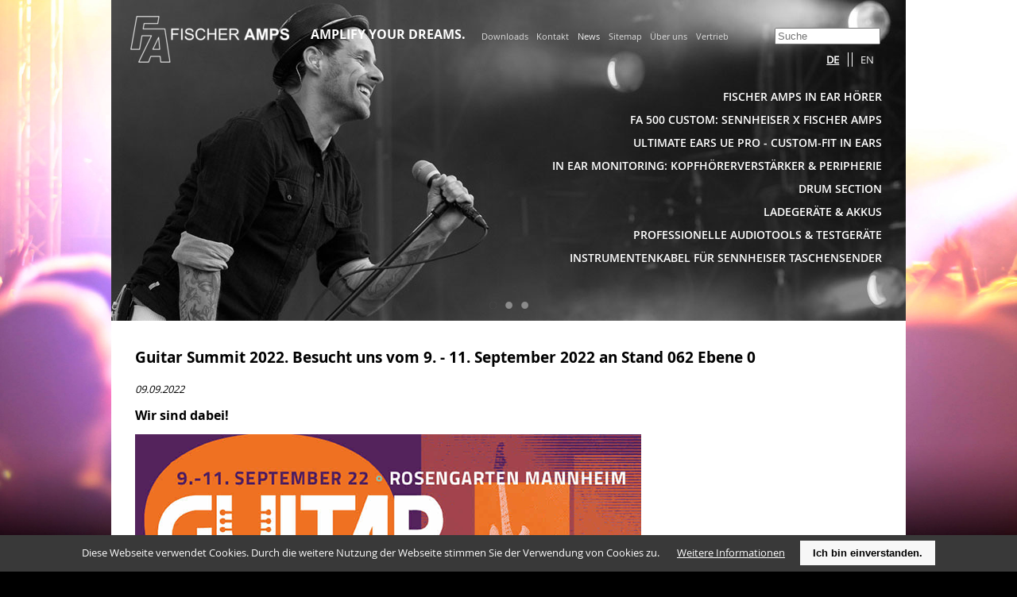

--- FILE ---
content_type: text/html; charset=utf-8
request_url: https://www.fischer-amps.de/news-details/guitar-summit-2022.html
body_size: 9555
content:
<!DOCTYPE html>
<html lang="de">
<head>

      <meta charset="utf-8">
    <title>Guitar Summit 2022. Besucht uns vom 9. - 11. September 2022 an Stand 062 Ebene 0 - Fischer Amps - DE</title>
    <base href="https://www.fischer-amps.de/">

          <meta name="robots" content="index,follow">
      <meta name="description" content="Fischer Amps auf der Guitar Summit 2022, Rosengarten Mannheim. Besucht uns vom 9. - 11. September 2022! Stand 062 Ebene 0">
      <meta name="generator" content="Contao Open Source CMS">
    
    <meta name="viewport" content="width=device-width,initial-scale=1.0">
    <style>#header{height:404px}</style>
    <link rel="stylesheet" href="system/modules/cookiebar/assets/dist/cookiebar.min.css">
<link rel="stylesheet" href="assets/css/0311925edca0.css">
        <script src="assets/js/1230c346e2c6.js"></script>

<link rel="alternate" hreflang="de" href="https://www.fischer-amps.de/news-details/guitar-summit-2022.html">

<script>
  (function(i,s,o,g,r,a,m){i['GoogleAnalyticsObject']=r;i[r]=i[r]||function(){(i[r].q=i[r].q||[]).push(arguments)},i[r].l=1*new Date();a=s.createElement(o),m=s.getElementsByTagName(o)[0];a.async=1;a.src=g;m.parentNode.insertBefore(a,m)})(window,document,'script','https://www.google-analytics.com/analytics.js','ga');
  ga('create', 'UA-10786611-1', 'auto');
      ga('set', 'anonymizeIp', true);
    ga('send', 'pageview');
</script>

<link type="text/css" rel="stylesheet" media="all" href="files/webfont/opensans.css">

<meta name="HandheldFriendly" content="True" />
<meta name="MobileOptimized" content="320" />
<meta http-equiv="cleartype" content="on" />

          <!--[if lt IE 9]><script src="assets/html5shiv/js/html5shiv-printshiv.min.js"></script><![endif]-->
      
</head>
<body id="top" class="mac chrome blink ch131" itemscope itemtype="http://schema.org/WebPage">

      
    <div id="wrapper">

                        <header id="header">
            <div class="inside">
              
<div class="mod_caroufredsel block" id="slider">


	<div class="caroufredsel_skin" id="caroufredsel_skin_1">


		<div class="caroufredsel" id="caroufredsel_1">
			
<div class="ce_image block">

        
  
  <figure class="image_container">

    
    

<img src="files/images_header/FischerAmpsHeader-4.jpg" width="1000" height="404" alt="FISCHER AMPS - amplifiy your dreams." title="FISCHER AMPS - amplifiy your dreams." itemprop="image">



    
    
  </figure>


</div>

<div class="ce_image block">

        
  
  <figure class="image_container">

    
    

<img src="files/images_header/FischerAmpsHeader-2.jpg" width="1000" height="404" alt="FISCHER AMPS - amplifiy your dreams." title="FISCHER AMPS - amplifiy your dreams." itemprop="image">



    
    
  </figure>


</div>

<div class="ce_image block">

        
  
  <figure class="image_container">

    
    

<img src="files/images_header/FischerAmpsHeader-3.jpg" width="1000" height="404" alt="FISCHER AMPS - amplifiy your dreams." title="FISCHER AMPS - amplifiy your dreams." itemprop="image">



    
    
  </figure>


</div>
		</div>

		<div class="clearfix"></div>

	
			<div class="caroufredsel_controls" id="caroufredsel_controls_1">

					<div class="caroufredsel_navi" id="caroufredsel_navi_1">

							<a class="caroufredsel_prev" id="caroufredsel_prev_1" href="#"><span>Zurück</span></a>
				<a class="caroufredsel_next" id="caroufredsel_next_1" href="#"><span>Vorwärts</span></a>
			
			
			</div>
		
					<div class="caroufredsel_pagi" id="caroufredsel_pagi_1"></div>
		
		</div>
	
	</div>


</div>

<div id="header_inhalt"><div class="ce_image first block" id="logo">

        
  
  <figure class="image_container" style="margin-top:150;">

          <a href="" title="Zurück zur Startseite">
    
    

<img src="assets/images/6/FA-weiss-auf-transparent-822d8ff1.png" width="200" height="59" alt="Logo Fischer Amps" itemprop="image">



          </a>
    
    
  </figure>


</div>

<div class="ce_image block" id="logo_print">

        
  
  <figure class="image_container">

    
    

<img src="files/layout/logo_fischeramps_print.jpg" width="135" height="100" alt="Logo Fischer Amps" title="Logo Fischer Amps" itemprop="image">



    
    
  </figure>


</div>

<h2 class="ce_headline slogan">
  AMPLIFY YOUR DREAMS.</h2>

<!-- indexer::stop -->
<nav class="mod_customnav schnellnavi block" id="schnellnavi" itemscope itemtype="http://schema.org/SiteNavigationElement">

  
  <a href="news-details/guitar-summit-2022.html#skipNavigation3" class="invisible">Navigation überspringen</a>

  
<ul class="level_1">
            <li class="first"><a href="downloads.html" title="Downloads" class="first" itemprop="url"><span itemprop="name">Downloads</span></a></li>
                <li><a href="kontakt.html" title="Kontakt" itemprop="url"><span itemprop="name">Kontakt</span></a></li>
                <li class="trail"><a href="news.html" title="News" class="trail" itemprop="url"><span itemprop="name">News</span></a></li>
                <li><a href="sitemap.html" title="Sitemap" itemprop="url"><span itemprop="name">Sitemap</span></a></li>
                <li><a href="ueber-uns.html" title="Über uns" itemprop="url"><span itemprop="name">Über uns</span></a></li>
                <li class="last"><a href="vertrieb.html" title="Vertrieb" class="last" itemprop="url"><span itemprop="name">Vertrieb</span></a></li>
      </ul>

  <a id="skipNavigation3" class="invisible">&nbsp;</a>

</nav>
<!-- indexer::continue -->

<!-- indexer::stop -->
<div class="ce_form header_suche block">

  
  <form action="suchergebnisse.html" method="get" enctype="application/x-www-form-urlencoded">
    <div class="formbody">
                  
<div class="widget widget-text keywords">
    
    
  <input type="text" name="keywords" id="ctrl_1" class="text keywords" value="" placeholder="Suche">
</div>

<div class="widget widget-submit suche">
    
        <input type="image" src="files/layout/ic_lupe-suche.png" id="ctrl_3" class="submit suche" title="Suchen" alt="Suchen">
  </div>
    </div>
  </form>

</div>
<!-- indexer::continue -->

<!-- indexer::stop -->
<nav class="mod_changelanguage block" itemscope="" itemtype="http://schema.org/SiteNavigationElement">


<ul class="level_1">
            <li class="lang-de active first"><strong class="lang-de active first" itemprop="name">DE</strong></li>
                <li class="lang-en nofallback last"><a href="https://www.fischer-amps.de/news_details/guitar-summit-2022.html" title="News - Details" class="lang-en nofallback last" hreflang="en" lang="en" itemprop="url"><span itemprop="name">EN</span></a></li>
      </ul>

</nav>
<!-- indexer::continue -->
  
</div>
<!-- indexer::stop -->
<nav class="mod_navigation hauptnavi block" itemscope itemtype="http://schema.org/SiteNavigationElement">

  
  <a href="news-details/guitar-summit-2022.html#skipNavigation2" class="invisible">Navigation überspringen</a>

  
<ul class="level_1">
            <li class="first"><a href="fischer-amps-universal-fit-in-ears.html" title="Fischer Amps In Ear Hörer" class="first" itemprop="url"><span itemprop="name">Fischer Amps In Ear Hörer</span></a></li>
                <li><a href="fa500de.html" title="FA 500 Custom: Sennheiser x Fischer Amps" itemprop="url"><span itemprop="name">FA 500 Custom: Sennheiser x Fischer Amps</span></a></li>
                <li><a href="ultimate-ears-ue-pro-custom-fit-in-ears.html" title="Ultimate Ears UE Pro - Custom-Fit  In Ears" itemprop="url"><span itemprop="name">Ultimate Ears UE Pro - Custom-Fit  In Ears</span></a></li>
                <li><a href="in-ear-monitoring-kopfhoererverstaerker-peripherie.html" title="In Ear Monitoring: Kopfhörerverstärker &amp; Peripherie" itemprop="url"><span itemprop="name">In Ear Monitoring: Kopfhörerverstärker & Peripherie</span></a></li>
                <li><a href="drum-section.html" title="Drum Section" itemprop="url"><span itemprop="name">Drum Section</span></a></li>
                <li><a href="ladegeraete-akkus.html" title="Ladegeräte &amp; Akkus" itemprop="url"><span itemprop="name">Ladegeräte & Akkus</span></a></li>
                <li><a href="professionelle-audiotools-testgeraete.html" title="Professionelle Audiotools &amp; Testgeräte" itemprop="url"><span itemprop="name">Professionelle Audiotools & Testgeräte</span></a></li>
                <li class="last"><a href="Sennheiser-Instrumentenkabel.html" title="Instrumentenkabel für Sennheiser Taschensender" class="last" itemprop="url"><span itemprop="name">Instrumentenkabel für Sennheiser Taschensender</span></a></li>
      </ul>

  <a id="skipNavigation2" class="invisible">&nbsp;</a>

</nav>
<!-- indexer::continue -->

<div id="smartlogo">
	<a title="Zurück zur Startseite" href=""><img width="110" height="100" title="Zurück zur Startseite" alt="Logo Fischer Amps" src="files/layout/logo_fischeramps_smart.png"></a>
</div>
<!-- indexer::stop -->
<nav class="mod_customnav smartnavi block" itemscope itemtype="http://schema.org/SiteNavigationElement">

  
  <a href="news-details/guitar-summit-2022.html#skipNavigation27" class="invisible">Navigation überspringen</a>

  <div class="start" aria-haspopup="true">
	<a href="">NAVIGATION</a>
</div>
<ul class="level_1">
            <li class="first"><a href="" title="Startseite" class="first">Startseite</a></li>
                <li><a href="fischer-amps-universal-fit-in-ears.html" title="Fischer Amps In Ear Hörer">Fischer Amps In Ear Hörer</a></li>
                <li><a href="fa500de.html" title="FA 500 Custom: Sennheiser x Fischer Amps">FA 500 Custom: Sennheiser x Fischer Amps</a></li>
                <li><a href="ultimate-ears-ue-pro-custom-fit-in-ears.html" title="Ultimate Ears UE Pro - Custom-Fit  In Ears">Ultimate Ears UE Pro - Custom-Fit  In Ears</a></li>
                <li><a href="in-ear-monitoring-kopfhoererverstaerker-peripherie.html" title="In Ear Monitoring: Kopfhörerverstärker &amp; Peripherie">In Ear Monitoring: Kopfhörerverstärker & Peripherie</a></li>
                <li><a href="drum-section.html" title="Drum Section">Drum Section</a></li>
                <li><a href="ladegeraete-akkus.html" title="Ladegeräte &amp; Akkus">Ladegeräte & Akkus</a></li>
                <li><a href="professionelle-audiotools-testgeraete.html" title="Professionelle Audiotools &amp; Testgeräte">Professionelle Audiotools & Testgeräte</a></li>
                <li><a href="Sennheiser-Instrumentenkabel.html" title="Instrumentenkabel für Sennheiser Taschensender">Instrumentenkabel für Sennheiser Taschensender</a></li>
                <li><a href="downloads.html" title="Downloads">Downloads</a></li>
                <li><a href="kontakt.html" title="Kontakt">Kontakt</a></li>
                <li class="trail"><a href="news.html" title="News" class="trail">News</a></li>
                <li><a href="sitemap.html" title="Sitemap">Sitemap</a></li>
                <li><a href="ueber-uns.html" title="Über uns">Über uns</a></li>
                <li><a href="vertrieb.html" title="Vertrieb">Vertrieb</a></li>
                <li class="last"><a href="datenschutz.html" title="Datenschutz" class="last">Datenschutz</a></li>
      </ul>

  <a id="skipNavigation27" class="invisible">&nbsp;</a>

</nav>
<!-- indexer::continue -->
            </div>
          </header>
              
      
              <div id="container">

                      <main id="main">
              <div class="inside">
                

  <div class="mod_article hg_grau first last block" id="article-34">
    
          
<div class="mod_newsreader block" id="news-details">

        
  
  
<div class="layout_full block" itemscope itemtype="http://schema.org/Article">

  <h1 itemprop="name">Guitar Summit 2022. Besucht uns vom 9. - 11. September 2022 an Stand 062 Ebene 0</h1>

      <p class="info"><time datetime="2022-09-09T08:27:00+02:00" itemprop="datePublished">09.09.2022</time>  </p>
  
      <h2>Wir sind dabei!</h2>
  
      <div class="ce_text block">
              <p><img src="files/images/Guitar%20summit-SM.png" height="400"></p>
<p>Fischer Amps auf der Guitar Summit 2022, Rosengarten Mannheim. Besucht uns vom 9. - 11. September 2022! Stand 062 Ebene 0</p>      
      
          </div>
  
  
</div>

  <!-- indexer::stop -->
  <p class="back"><a href="javascript:history.go(-1)" title="Zurück">Zurück</a></p>
  <!-- indexer::continue -->

  

</div>
    
      </div>


<div class="go-top">
	<a href="#" class="go-top">&nbsp;</a>
</div>              </div>
                          </main>
          
                                
                                
        </div>
      
      
                        <footer id="footer">
            <div class="inside">
              
<div class="ce_text grid6 first block" id="kontaktinfos">

            <h2>Hier finden Sie uns</h2>
      
  
      <p><strong>Fischer Amps</strong><br>Jochen Fischer<br>Hans-Ulrich-Breymann-Str. 3<br>D - 74706 Osterburken<br><br>T +49 (0) 6291 648 79-0<br>F +49 (0) 6291 648 79-19<br><br>E-Mail: info (at) fischer-amps.de</p>
<p>Fischer Amps auf <a href="https://www.facebook.com/FischerAmps/" target="_blank" rel="noopener">Facebook</a> &amp; <a href="https://www.instagram.com/fischeramps/" target="_blank" rel="noopener">Instagram</a></p>  
  
  

</div>

<!-- indexer::stop -->
<div class="ce_form grid6 block" id="kontaktformular">

  
  <form action="news-details/guitar-summit-2022.html" method="post" enctype="application/x-www-form-urlencoded">
    <div class="formbody">
              <input type="hidden" name="FORM_SUBMIT" value="auto_form_2">
        <input type="hidden" name="REQUEST_TOKEN" value="g8OzeNXD8MbiCWDHHqTCQznPTXpHoHQ3MNJaNr_LLYg">
                          
<div class="widget widget-explanation explanation">
  <h2>Kontaktieren Sie uns</h2></div>

<div class="widget widget-text mandatory">
    
    
  <input type="text" name="name" id="ctrl_5" class="text mandatory" value="" required placeholder="Ihr Name">
</div>

<div class="widget widget-text mandatory">
    
    
  <input type="email" name="email" id="ctrl_6" class="text mandatory" value="" required placeholder="Ihre E-Mailadresse">
</div>

<div class="widget widget-textarea mandatory">
    
    
  <textarea name="nachricht" id="ctrl_7" class="textarea mandatory" rows="4" cols="40" required placeholder="Ihre Nachricht"></textarea>
</div>

<div class="widget widget-checkbox mandatory">
    
    <fieldset id="ctrl_16" class="checkbox_container mandatory">

    
    
    <input type="hidden" name="Datenschutz" value="">

          
              <span><input type="checkbox" name="Datenschutz" id="opt_16_0" class="checkbox" value="Ich habe die Datenschutzbedingungen zur Kenntnis genommen." required> <label id="lbl_16_0" for="opt_16_0">Ich habe die <a href="datenschutz.html">Datenschutzbedingungen</a> zur Kenntnis genommen.</label></span>
      
          
  </fieldset>
</div>

<div class="widget widget-captcha mandatory">
        <label for="ctrl_18">
      <span class="invisible">Pflichtfeld </span>Anti-Spam<span class="mandatory">*</span>
    </label>
  
    
  <input type="text" name="c28ab110a60d6e7aac4b38b369e29e96e" id="ctrl_18" class="captcha mandatory" value="" aria-describedby="captcha_text_18" maxlength="2" required>
  <span id="captcha_text_18" class="captcha_text">&#66;&#105;&#116;&#116;&#101;&#32;&#97;&#100;&#100;&#105;&#101;&#114;&#101;&#110;&#32;&#83;&#105;&#101;&#32;&#54;&#32;&#117;&#110;&#100;&#32;&#53;&#46;</span>

      <div style="display:none">
      <label for="ctrl_18_hp">Do not fill in this field</label>
      <input type="text" name="c28ab110a60d6e7aac4b38b369e29e96e_name" id="ctrl_18_hp" value="">
    </div>
    <script>
      var e = document.getElementById('ctrl_18'),
          p = e.parentNode, f = p.parentNode;

      if ('fieldset' === f.nodeName.toLowerCase() && 1 === f.children.length) {
        p = f;
      }

      p.style.display = 'none';
      e.value = '11';
    </script>
  
</div>

<div class="widget widget-submit">
    
        <button type="submit" id="ctrl_8" class="submit">NACHRICHT ABSENDEN</button>
  </div>
    </div>
  </form>

</div>
<!-- indexer::continue -->

<div id="linie" class="grid12">&nbsp;</div>
<div class="ce_text grid12 last block" id="copyright">

        
  
      <p>© 2026 Fischer Amps &nbsp;&nbsp; <a title="Impressum" href="kontakt.html">Impressum</a>&nbsp;&nbsp;&nbsp; <a title="Datenschutz" href="datenschutz.html">Datenschutz</a></p>  
  
  

</div>
  
<!-- indexer::stop -->
 
<div id="passepartout">
<div id="supersize">
<img class="activeslide"  src="files/images_background/photocasedqaoeu2f54877752_.jpg" width="2000" height="1500" alt="" />
</div>
</div> 
<!-- indexer::continue -->

<div style="clear:both;"></div>            </div>
          </footer>
              
    </div>

      
  <script type="text/javascript">
	
jQuery(document).ready(function() {
	
	jQuery("#map-container AREA").click(function(e){
		e.preventDefault();
	});
	
	jQuery("#map-container AREA").mouseover(function(){
		var regionMap = '.'+jQuery(this).attr('id')+'-map';
		var regionList = '.'+jQuery(this).attr('id')+'-list';
		jQuery(regionMap).css('display', 'inline');
		
		jQuery(regionMap).css('position', 'absolute');
		jQuery(regionMap).css('top', '-5px');
		jQuery(regionMap).css('left', '-5px');
		jQuery(regionMap).css('margin-top', '2px');
		jQuery(regionMap).css('margin-left', '2px');

		// Check if a click event has occured and only change the Region hover state accodringly
		if (! jQuery('#practice-container ul').hasClass('selected')) {
			jQuery(regionList).css('display', 'inline');
		}
	}).mouseout(function(x){
		var regionMap = '.'+jQuery(this).attr('id')+'-map';
		var regionList = '.'+jQuery(this).attr('id')+'-list';

		
		jQuery(regionMap).mouseover(function(){
			//alert("bla");
			jQuery(regionMap).css('display', 'inline');
			x.preventDefault();
		}).mouseout(function(x){
			jQuery(regionMap).css('display', 'none');
		});

		// Check if a click event has occured and only change the Region hover state accodringly
		if (! jQuery(regionMap).hasClass('selected')) {
			jQuery(regionMap).css('display', 'none');
		}

		// Check if a click event has occured and only change the Region hover state accodringly
		if (! jQuery('#practice-container ul').hasClass('selected')) {
			jQuery(regionList).css('display', 'none');
		}
	});

/*
	jQuery("#map-container AREA").click(function(){
		jQuery('#map-container img.region').removeClass('selected').css('display', 'none');
		jQuery('#practice-container ul').removeClass('selected').css('display', 'none');
		
		var regionMap = '.'+jQuery(this).attr('id')+'-map';
		var regionList = '.'+jQuery(this).attr('id')+'-list';
		jQuery(regionMap).addClass('selected').css('display', 'inline');
		jQuery(regionList).addClass('selected').css('display', 'inline');
	});
*/
});
		
</script>
<!-- PINTEREST -->
<script src="//assets.pinterest.com/js/pinit.js" data-pin-zero="true" async type="text/javascript" /></script>

<!-- FACEBOOK -->
<div id="fb-root"></div>
<script>
(function(d, s, id) {
  var js, fjs = d.getElementsByTagName(s)[0];
  if (d.getElementById(id)) return;
  js = d.createElement(s); js.id = id;
  js.src = "//connect.facebook.net/de_DE/all.js#xfbml=1&appId=171255316399952";
  fjs.parentNode.insertBefore(js, fjs);
}(document, 'script', 'facebook-jssdk'));
</script><script type="text/javascript">
jQuery.noConflict();
jQuery(document).ready(function() {
			// Show or hide the sticky footer button
			jQuery(window).scroll(function() {
				if (jQuery(this).scrollTop() > 200) {
					jQuery('.go-top').fadeIn(200);
				} else {
					jQuery('.go-top').fadeOut(200);
				}
			});
			
			// Animate the scroll to top
			jQuery('.go-top').click(function(event) {
				event.preventDefault();
				
				jQuery('html, body').animate({scrollTop: 0}, 300);
			})
		});
</script>
<script src="assets/jquery-ui/js/jquery-ui.min.js"></script>
<script>
  jQuery(function($) {
    $(document).accordion({
      // Put custom options here
      heightStyle: 'content',
      header: '.toggler',
      collapsible: true,
	  active: false,
      create: function(event, ui) {
        ui.header.addClass('active');
        $('.toggler').attr('tabindex', 0);
      },
      activate: function(event, ui) {
        ui.newHeader.addClass('active');
        ui.oldHeader.removeClass('active');
        $('.toggler').attr('tabindex', 0);
      }
    });
  });
</script>

<script src="assets/colorbox/js/colorbox.min.js"></script>
<script>
  jQuery(function($) {
    $('a[data-lightbox]').map(function() {
      $(this).colorbox({
        // Put custom options here
        loop: false,
        rel: $(this).attr('data-lightbox'),
        maxWidth: '95%',
        maxHeight: '95%'
      });
    });
  });
</script>

<script>
(function($) {
	var $carouFredSel = $('#caroufredsel_1');
	$.readyLoad(function() {
	    $carouFredSel.carouFredSel({
circular: false, responsive: true, direction: "right", onCreate: function(data) { data.items.addClass("visible"); }, scroll: { fx: "crossfade", easing: "linear", duration: 1000, onBefore: function(data) { data.items.old.removeClass("visible"); }, onAfter: function(data) { data.items.visible.addClass("visible"); } }, auto: { timeoutDuration: 5000 }, prev: { button: "#caroufredsel_prev_1", key: "left" }, next: { button: "#caroufredsel_next_1", key: "right" }, pagination: { container: "#caroufredsel_pagi_1" } }, { wrapper: { classname: "caroufredsel_wrapper caroufredsel_wrapper_1" } }		);
	});
})(jQuery);
</script>
<script type="text/javascript">
 
/*
MooSizer - a Mootools rewrite of: Supersized - Full Screen Background/Slideshow jQuery Plugin
 
License:
	MIT-style license.
 
Credits:
	Original jQuery supersized script By Sam Dunn ( <http://buildinternet.com> / <http://onemightyroar.com>	 )
	found here: <http://buildinternet.com/2009/02/supersized-full-screen-backgroundslideshow-jquery-plugin/>
	rewritten for Mootools 1.2 by Markus Timtner ( <http://mtness.net> ) 2009-03-27 1100-1500 GMT+1
*/
 
var DEBUG;(typeof(window.console) != "undefined")?DEBUG=1:DEBUG=0;//alert(DEBUG);
 
var mooSizer = new Class({
 
	Implements: [Options, Events],
	options: {
		startwidth: 640,  
		startheight: 400,
		minsize: .5,
		slideshow: 1,
		slideinterval: 5000,
		bgElement: ''
	},
 
	initialize: function(options){													//if(DEBUG==1)console.log("class initialised");
        this.setOptions(options);
 
		//Define image ratio & minimum dimensions
		var minwidth	= this.options.minsize*(this.options.startwidth);			//if(DEBUG==1)console.log("minwidth	"+minwidth	);
		var minheight	= this.options.minsize*(this.options.startheight);			//if(DEBUG==1)console.log("minheight	"+minheight	);
		var ratio		= this.options.startheight/this.options.startwidth;		//if(DEBUG==1)console.log("ratio		"+ratio		);
 
		this.resizenow(minwidth,minheight,ratio);
 
 		window.addEvent('resize', function(){										//if(DEBUG==1)console.log("resizenow event fired");
			this.resizenow(minwidth,minheight,ratio);
		}.bind(this));
 
	},
 
	resizenow: function(minwidth,minheight,ratio) {								// if(DEBUG==1)console.log("resizenow called");
 
		//Gather browser and current image size
		var imagesize		= $(this.options.bgElement).getSize();
		var imagewidth		= imagesize.x;											//if(DEBUG==1)console.log("imagewidth		"+imagewidth	);
		var imageheight		= imagesize.y;											//if(DEBUG==1)console.log("imageheight	"+imageheight	);
		var clientsize		= window.getSize();
		var browserwidth	= clientsize.x;											//if(DEBUG==1)console.log("browserwidth	"+browserwidth	);
		var browserheight	= clientsize.y;											//if(DEBUG==1)console.log("browserheight	"+browserheight	);
 
 		//Check for minimum dimensions
		if ((browserheight < minheight) && (browserwidth < minwidth)){				//if(DEBUG==1)console.log("within minimum dimensions");
				//$(this).height(minheight);
				$(this.options.bgElement).setStyle('height',minheight);
				//$(this).width(minwidth);
				$(this.options.bgElement).setStyle('width',minwidth);
		}
		else{	
			//When browser is taller	
			if (browserheight > browserwidth){										//if(DEBUG==1)console.log("browserheight > browserwidth");
				imageheight = browserheight;
					$(this.options.bgElement).setStyle('height',browserheight);
				imagewidth = browserheight/ratio;									//if(DEBUG==1)console.log("imagewidth		"+imagewidth	);
					$(this.options.bgElement).setStyle('width',imagewidth);
 
				if (browserwidth > imagewidth){										//if(DEBUG==1)console.log("browserheight > imagewidth");
					imagewidth = browserwidth;										//if(DEBUG==1)console.log("imagewidth		"+imagewidth	);
						$(this.options.bgElement).setStyle('width',browserwidth);
					imageheight = browserwidth * ratio;								//if(DEBUG==1)console.log("imageheight	"+imageheight	);
						$(this.options.bgElement).setStyle('height',imageheight);
				}
			}			
			//When browser is wider
			if (browserwidth >= browserheight){										//if(DEBUG==1)console.log("browserwidth >= browserheight");
				imagewidth = browserwidth;											//if(DEBUG==1)console.log("imagewidth		"+imagewidth	);
					$(this.options.bgElement).setStyle('width',browserwidth);
				imageheight = browserwidth * ratio;									//if(DEBUG==1)console.log("imageheight	"+imageheight	);
					$(this.options.bgElement).setStyle('height',imageheight);
 
				if (browserheight > imageheight){									//if(DEBUG==1)console.log("browserheight > imageheight");
					imageheight = browserheight;									//if(DEBUG==1)console.log("imageheight	"+imageheight	);
						$(this.options.bgElement).setStyle('height',browserheight);
					imagewidth = browserheight/ratio;								//if(DEBUG==1)console.log("imagewidth		"+imagewidth	);
						$(this.options.bgElement).setStyle('width',imagewidth);
				}
			}
		}
	}
 
});
 
/*************************************************************/
 
document.addEvent('domready', function(){
 
 	moosizer = new mooSizer({ bgElement:'supersize' });
 
});
 
</script>
<script src="assets/swipe/js/swipe.min.js"></script>
<script>
  (function() {
    var e = document.querySelectorAll('.content-slider, .slider-control'), c, i;
    for (i=0; i<e.length; i+=2) {
      c = e[i].getAttribute('data-config').split(',');
      new Swipe(e[i], {
        // Put custom options here
        'auto': parseInt(c[0]),
        'speed': parseInt(c[1]),
        'startSlide': parseInt(c[2]),
        'continuous': parseInt(c[3]),
        'menu': e[i+1]
      });
    }
  })();
</script>

<script>
  (function() {
    var p = document.querySelector('p.error') || document.querySelector('p.confirm');
    if (p) {
      p.scrollIntoView();
    }
  })();
</script>


<!-- indexer::stop -->
<div class="cookiebar cookiebar--position-bottom" role="complementary" aria-describedby="cookiebar-text" style="display:none;" data-cookiebar="COOKIEBAR_1">
    <div id="cookiebar-text" class="cookiebar__text" aria-live="assertive" role="alert">
        <span class="cookiebar__message">Diese Webseite verwendet Cookies. Durch die weitere Nutzung der Webseite stimmen Sie der Verwendung von Cookies zu.</span>

                    <a href="datenschutz.html" class="cookiebar__link" title="Weitere Informationen">Weitere Informationen</a>
            </div>

    
    <button class="cookiebar__button" data-cookiebar-accept>Ich bin einverstanden.</button>
</div>

    <script src="system/modules/cookiebar/assets/dist/cookiebar.min.js" defer></script>
<!-- indexer::continue -->
</body>
</html>

--- FILE ---
content_type: text/css
request_url: https://www.fischer-amps.de/assets/css/0311925edca0.css
body_size: 9556
content:
body,form,figure{margin:0;padding:0}img{border:0}header,footer,nav,section,aside,article,figure,figcaption{display:block}body{font-size:100.01%}select,input,textarea{font-size:99%}#container,.inside{position:relative}#main,#left,#right{float:left;position:relative}#main{width:100%}#left{margin-left:-100%}#right{margin-right:-100%}#footer{clear:both}#main .inside{min-height:1px}.ce_gallery>ul{margin:0;padding:0;overflow:hidden;list-style:none}.ce_gallery>ul li{float:left}.ce_gallery>ul li.col_first{clear:left}.float_left{float:left}.float_right{float:right}.block{overflow:hidden}.clear,#clear{height:.1px;font-size:.1px;line-height:.1px;clear:both}.invisible{border:0;clip:rect(0 0 0 0);height:1px;margin:-1px;overflow:hidden;padding:0;position:absolute;width:1px}.custom{display:block}#container:after,.custom:after{content:"";display:table;clear:both}
@media (max-width:767px){#wrapper{margin:0;width:auto}#container{padding-left:0;padding-right:0}#main,#left,#right{float:none;width:auto}#left{right:0;margin-left:0}#right{margin-right:0}}img{max-width:100%;height:auto}.ie7 img{-ms-interpolation-mode:bicubic}.ie8 img{width:auto}
#wrapper{width:960px;margin:0 auto}[class*=grid]{float:left;margin-left:10px;margin-right:10px;display:inline}.mod_article [class*=ce_],.mod_article [class*=mod_]{margin-left:10px;margin-right:10px}.mod_article .mod_newsreader,.mod_article .mod_eventreader{margin-left:0;margin-right:0}.mod_article [class*=layout_]>*,.mod_article [class*=event_]>*{margin-left:10px;margin-right:10px}.mod_article.grid1,.mod_article.grid2,.mod_article.grid3,.mod_article.grid4,.mod_article.grid5,.mod_article.grid6,.mod_article.grid7,.mod_article.grid8,.mod_article.grid9,.mod_article.grid10,.mod_article.grid11,.mod_article.grid12{margin-left:0;margin-right:0}#main .inside{overflow:hidden}.grid1{width:60px}.grid2{width:140px}.grid3{width:220px}.grid4{width:300px}.grid5{width:380px}.grid6{width:460px}.grid7{width:540px}.grid8{width:620px}.grid9{width:700px}.grid10{width:780px}.grid11{width:860px}.grid12{width:940px}.mod_article.grid1{width:80px}.mod_article.grid2{width:160px}.mod_article.grid3{width:240px}.mod_article.grid4{width:320px}.mod_article.grid5{width:400px}.mod_article.grid6{width:480px}.mod_article.grid7{width:560px}.mod_article.grid8{width:640px}.mod_article.grid9{width:720px}.mod_article.grid10{width:800px}.mod_article.grid11{width:880px}.mod_article.grid12{width:960px}.offset1{margin-left:90px!important}.offset2{margin-left:170px!important}.offset3{margin-left:250px!important}.offset4{margin-left:330px!important}.offset5{margin-left:410px!important}.offset6{margin-left:490px!important}.offset7{margin-left:570px!important}.offset8{margin-left:650px!important}.offset9{margin-left:730px!important}.offset10{margin-left:810px!important}.offset11{margin-left:890px!important}.offset12{margin-left:970px!important}.mod_article.offset1{margin-left:80px!important}.mod_article.offset2{margin-left:160px!important}.mod_article.offset3{margin-left:240px!important}.mod_article.offset4{margin-left:320px!important}.mod_article.offset5{margin-left:400px!important}.mod_article.offset6{margin-left:480px!important}.mod_article.offset7{margin-left:560px!important}.mod_article.offset8{margin-left:640px!important}.mod_article.offset9{margin-left:720px!important}.mod_article.offset10{margin-left:800px!important}.mod_article.offset11{margin-left:880px!important}.mod_article.offset12{margin-left:960px!important}@media (min-width:768px) and (max-width:979px){#wrapper{width:744px}.grid1{width:42px}.grid2{width:104px}.grid3{width:166px}.grid4{width:228px}.grid5{width:290px}.grid6{width:352px}.grid7{width:414px}.grid8{width:476px}.grid9{width:538px}.grid10{width:600px}.grid11{width:662px}.grid12{width:724px}.mod_article.grid1{width:62px}.mod_article.grid2{width:124px}.mod_article.grid3{width:186px}.mod_article.grid4{width:248px}.mod_article.grid5{width:310px}.mod_article.grid6{width:372px}.mod_article.grid7{width:434px}.mod_article.grid8{width:496px}.mod_article.grid9{width:558px}.mod_article.grid10{width:620px}.mod_article.grid11{width:682px}.mod_article.grid12{width:744px}.offset1{margin-left:72px!important}.offset2{margin-left:134px!important}.offset3{margin-left:196px!important}.offset4{margin-left:258px!important}.offset5{margin-left:320px!important}.offset6{margin-left:382px!important}.offset7{margin-left:444px!important}.offset8{margin-left:506px!important}.offset9{margin-left:568px!important}.offset10{margin-left:630px!important}.offset11{margin-left:692px!important}.offset12{margin-left:754px!important}.mod_article.offset1{margin-left:62px!important}.mod_article.offset2{margin-left:124px!important}.mod_article.offset3{margin-left:186px!important}.mod_article.offset4{margin-left:248px!important}.mod_article.offset5{margin-left:310px!important}.mod_article.offset6{margin-left:372px!important}.mod_article.offset7{margin-left:434px!important}.mod_article.offset8{margin-left:496px!important}.mod_article.offset9{margin-left:558px!important}.mod_article.offset10{margin-left:620px!important}.mod_article.offset11{margin-left:682px!important}.mod_article.offset12{margin-left:744px!important}}@media (max-width:767px){#wrapper{width:auto}[class*=grid]{float:none!important;display:block!important;width:auto!important}[class*=offset]{margin-left:10px!important}}
/* dk_caroufredsel global styles */
.caroufredsel_skin .image_container img, .caroufredsel_thumbnails_skin .image_container img {
	vertical-align: bottom;
}
.caroufredsel > div, .caroufredsel > section, .caroufredsel_thumbnails > div {
	float: left;
}
.caroufredsel .clearfix {
	float: none;
	clear: both;
}
.caroufredsel_thumbnails_skin {
	position: relative;
}
#colorbox,#cboxOverlay,#cboxWrapper{position:absolute;top:0;left:0;z-index:9999;overflow:hidden;-webkit-transform:translate3d(0,0,0)}#cboxWrapper{max-width:none}#cboxOverlay{position:fixed;width:100%;height:100%}#cboxMiddleLeft,#cboxBottomLeft{clear:left}#cboxContent{position:relative}#cboxLoadedContent{overflow:auto;-webkit-overflow-scrolling:touch}#cboxTitle{margin:0}#cboxLoadingOverlay,#cboxLoadingGraphic{position:absolute;top:0;left:0;width:100%;height:100%}#cboxPrevious,#cboxNext,#cboxClose,#cboxSlideshow{cursor:pointer}.cboxPhoto{float:left;margin:auto;border:0;display:block;max-width:none;-ms-interpolation-mode:bicubic}.cboxIframe{width:100%;height:100%;display:block;border:0;padding:0;margin:0}#colorbox,#cboxContent,#cboxLoadedContent{box-sizing:content-box;-moz-box-sizing:content-box;-webkit-box-sizing:content-box}#cboxOverlay{background:#000;opacity:.9;filter:alpha(opacity = 90)}#colorbox{outline:0}#cboxContent{margin-top:20px;background:#000}.cboxIframe{background:#fff}#cboxError{padding:50px;border:1px solid #ccc}#cboxLoadedContent{border:5px solid #000;background:#fff}#cboxTitle{position:absolute;top:-20px;left:0;color:#ccc}#cboxCurrent{position:absolute;top:-20px;right:0;color:#ccc}#cboxLoadingGraphic{background:url(../../assets/colorbox/images/loading.gif) no-repeat center center}#cboxPrevious,#cboxNext,#cboxSlideshow,#cboxClose{border:0;padding:0;margin:0;overflow:visible;width:auto;background:0 0}#cboxPrevious:active,#cboxNext:active,#cboxSlideshow:active,#cboxClose:active{outline:0}#cboxSlideshow{position:absolute;top:-20px;right:90px;color:#fff}#cboxPrevious{position:absolute;top:50%;left:5px;margin-top:-32px;background:url(../../assets/colorbox/images/controls.png) no-repeat top left;width:28px;height:65px;text-indent:-9999px}#cboxPrevious:hover{background-position:bottom left}#cboxNext{position:absolute;top:50%;right:5px;margin-top:-32px;background:url(../../assets/colorbox/images/controls.png) no-repeat top right;width:28px;height:65px;text-indent:-9999px}#cboxNext:hover{background-position:bottom right}#cboxClose{position:absolute;top:5px;right:5px;display:block;background:url(../../assets/colorbox/images/controls.png) no-repeat top center;width:38px;height:19px;text-indent:-9999px}#cboxClose:hover{background-position:bottom center}
.content-slider{overflow:hidden;visibility:hidden;position:relative}.slider-wrapper{overflow:hidden;position:relative}.slider-wrapper>*{float:left;width:100%;position:relative}.slider-control{height:30px;position:relative}.slider-control a,.slider-control .slider-menu{position:absolute;top:9px;display:inline-block}.slider-control .slider-prev{left:0}.slider-control .slider-next{right:0}.slider-control .slider-menu{top:0;width:50%;left:50%;margin-left:-25%;font-size:27px;text-align:center}.slider-control .slider-menu b{color:#bbb;cursor:pointer}.slider-control .slider-menu b.active{color:#666}
/* seitenbilder_background.css */
#passepartout{height:100%;position:relative;display:block}#supersize{left:0;right:0;top:0;position:fixed;z-index: -1}#supersize img,#supersize a{width:100%;height:100%;display:none}#supersize .activeslide,#supersize .activeslide img{display:inline}
@media only screen and (max-width: 985px){
/* styles_mobile-max-width-985.css */
.mod_article [class*="ce_"],.mod_article [class*="mod_"],[class*="grid"],.mod_article [class*="layout_"] > *,.mod_article [class*="event_"] > *{margin-right:0;margin-left:0}body #wrapper{max-width:960px !important;width:744px !important}.inside #header_inhalt #logo{margin-left:.5em}.inside #header_inhalt .header_suche{right:1em}#header .mod_changelanguage{right:155px;top:21px}#header .inside .hauptnavi{right:1em}.mod_article .mod_caroufredsel_ticker{margin:0 0 0 3em}.caroufredsel_skin .image_container img,.caroufredsel_thumbnails_skin .image_container img{max-width:135%}#header_inhalt .schnellnavi{width:100%;right:1em;top:3.5em;position:absolute;float:none;text-align:right}.inside #header_inhalt .schnellnavi ul{margin-top:0}#header #header_inhalt .schnellnavi ul li a,#header #header_inhalt .schnellnavi ul li strong{font-size:80%;color:#fff}#header .inside .hauptnavi,#header .inside .mod_iso_productlist{width:45%}#header .inside .hauptnavi,#header .inside .mod_articlelist{top:110px}#header .inside .hauptnavi ul li a,#header .inside .hauptnavi ul li strong{line-height:200%}#header .inside .mod_iso_productlist{padding-left:2% !important}#main .inside #news-slider a.caroufredsel_prev{left:2%}#main .inside #news-slider .teaser p{width:90%}#main .inside #news-slider a.caroufredsel_next{right:2%}#main .inside #news-slider h2{left:0;top:0;position:relative;font-size:130%}#main .product_list .product_odd .product-wrap{width:100%;float:left;margin-top:3em}#main .grid6{width:96%}#main .inside #fachhaendler{background-color:#fff;background-image:none}#main .inside #map-container,.inside #fachhaendler #platzhalter{display: none !important}.inside .mod_articlelist{width:45%}.ce_caroufredsel_gallery .caroufredsel_skin .image_container img{max-width:100%}#footer #kontaktinfos,#footer #kontaktformular{width:40%}#footer .inside #socialmedia{width:20%}#footer .inside #kontaktformular input,#footer .inside #kontaktformular textarea{width:95%}#footer .inside #socialmedia{margin-top:30px}#footer .inside #socialmedia div{display:block;margin-right:0;margin-bottom:2em;margin-left:1em}#footer #linie{margin-top:5em}
}
@media only screen and (max-width: 743px){
/* styles_mobile-max-width-743.css */
body{background:none !important}body #wrapper{width:auto !important}.caroufredsel_skin .image_container img,.caroufredsel_thumbnails_skin .image_container img{max-width:200%}#main .inside #news-slider .layout_short{margin-right:0;margin-left:0;padding-right:6.5em}#header .inside .hauptnavi ul li a,#header .inside .hauptnavi ul li strong{font-size:80%;line-height:190%}.inside .clear,#clear{border-bottom:0}#main .inside #news-slider h1{left:1em}#main .inside #news-slider .teaser p{width:100%}.subcolumns .subcr{padding-left: 0 !important}.subcolumns .c70l,.subcolumns .c70r,.subcolumns .c50l,.subcolumns .c50r,.subcolumns .c30l,.subcolumns .c30r{width:100%;float:none}#main .product_list .product_odd .product-wrap{float:none;margin-top:3em}#footer #kontaktinfos{left:50%}#footer #kontaktformular{position:static;margin-top:2em}#footer .inside #kontaktformular input.submit{width:98%}#footer .inside #socialmedia{text-align:center}#footer .inside #socialmedia div{display:inline-block;margin:0 1em 1em}#footer #linie{margin-top:1em}
}
@media only screen and (max-width: 630px){
/* styles_mobile-max-width-630.css */
body{background:none !important;background-color:#fff !important}#header .inside #smartlogo,#header .inside .smartnavi{display:block}#header #slider,#header_inhalt #logo,#header_inhalt #logo_print,#header_inhalt h2.slogan,#header_inhalt .schnellnavi,#header_inhalt .header_suche,#header .hauptnavi,#header .inside .mod_iso_productlist,#header .inside .mod_articlelist,#header nav.smartnavi ul,#footer #schnellfinder2 ul,#passepartout{display:none}#main .inside .mod_article,#wrapper #footer{padding-right:6%;padding-left:6%}#header{height:auto}#header nav:hover.smartnavi ul,#header nav:active.smartnavi ul,#header nav:focus.smartnavi ul{display:block !important}#smartlogo{text-align:center}#header .mod_changelanguage{top:46px;right: 4%}.inside .mod_changelanguage li a,.inside .mod_changelanguage li strong,.inside .mod_changelanguage li span{font-size:.9em;color:#000}.inside .mod_changelanguage li:first-child,.inside .mod_changelanguage li:last-child{border-color: #000}#header .smartnavi{height:auto;padding-right:6%;padding-bottom:6%;padding-left:6%;cursor: pointer}#header .smartnavi .start{padding-top:.5em;padding-bottom:.5em;padding-left:.75em;background-color:#7c7c7c;-webkit-box-shadow:2px 0 2px 0 rgba(0,0,0,.2);box-shadow:2px 0 2px 0 rgba(0,0,0,.2);border-radius:6px 6px 0 0}#header .smartnavi .start a{width:95%;display:block;padding:.2em 0;background-image:url("../../files/layout/ic_smart_navi.png");background-position:right center;background-repeat:no-repeat;font-size:90%;text-decoration:none;color:#eaeaea}#header .smartnavi .start a:active{color:#fff}#header .smartnavi ul{padding-top:.5em;padding-bottom:.5em;padding-left:1.75em;background-color:#dddddd;-webkit-box-shadow:2px 0 2px 0 rgba(0,0,0,.2);box-shadow:2px 0 2px 0 rgba(0,0,0,.2);border-radius:0 0 6px 6px;list-style-image:url("../../files/layout/ic_klammer.png")}#header .smartnavi ul li{width:95%;border-bottom:1px solid #7c7c7c}#header .smartnavi ul li.last{border-bottom:0px}#header .smartnavi ul li a,#header .smartnavi ul li strong,#header .smartnavi ul li span{font-size:80%;line-height:170%;color:#393939}#header .smartnavi ul li a:hover,#header .smartnavi ul li a:active,#header .smartnavi ul li strong.active,#header .smartnavi ul li span.active{font-size:80%;line-height:170%;text-decoration:none;color:#fff}.mod_article .mod_caroufredsel_ticker{margin-left:1.5em}#main .mod_iso_productfilter .sorting{margin-bottom:1em}#main .mod_iso_productfilter .sorting select{margin-top:.5em}#main .inside .mod_article{padding-top:6%;padding-bottom:6%}#main .inside #news-slider{height:auto;background-size: cover}#main .inside #news-slider h1{left:6%}#main .inside #news-slider h2{font-size:115%}#main .inside #news-slider h3{font-size:100%}#main .inside #news-slider a.caroufredsel_prev{left:2%}#main .inside #news-slider a.caroufredsel_next{right:2%}.equalize > div{display:block}#wrapper #footer .inside{padding-left:0}#footer #kontaktinfos{position:static;margin-top:2em}#footer #schnellfinder1 h2{margin-bottom:0;padding-top:.5em;padding-bottom:.5em;padding-left:.75em;text-align:center;background-color:#7c7c7c;-webkit-box-shadow:2px 0 2px 0 rgba(0,0,0,.2);box-shadow:2px 0 2px 0 rgba(0,0,0,.2);border-radius:6px 6px 0 0;font:90% 'open_sansregular';color:#eaeaea;text-transform:uppercase}#footer .inside #schnellfinder1 ul,#footer .inside #schnellfinder2 ul{margin-left:0;padding-top:.5em;padding-bottom:.5em;padding-left:1.75em;background-color:#dddddd;-webkit-box-shadow:2px 0 2px 0 rgba(0,0,0,.2);box-shadow:2px 0 2px 0 rgba(0,0,0,.2);border-radius:0 0 6px 6px;list-style-image:url("../../files/layout/ic_klammer.png")}#footer #schnellfinder1 a{color:#393939}#footer #schnellfinder1 li{width:95%;border-bottom:1px solid #393939}
}
/* styles.css */
#main #fachhaendler-responsive{display:none}#header #smartlogo,#header .smartnavi{display:none}body{background-color:#000000;font:1em/1em 'open_sansregular';color:#000000;background-attachment:fixed;-webkit-background-size: cover;-moz-background-size: cover;-o-background-size: cover;background-size: cover;-webkit-text-size-adjust: none}#wrapper{width:auto !important;max-width:1000px !important}h1,h2,h3,h4,ul,figure{margin:0;padding:0}#header_inhalt{width:100%;top:1em;position:absolute;z-index:111}#header_inhalt #logo{float:left;margin-top:.25em;margin-left:1.5em;z-index:111}#logo_print{display:none}#header_inhalt h2.slogan{float:left;margin-top:1em;margin-right:1em;margin-left:1.7em;font:100% 'open_sansbold';color:#fff}#header_inhalt .schnellnavi{float:left}#header_inhalt .schnellnavi ul{margin-top:1.25em;list-style-type:none}#header_inhalt .schnellnavi ul li{display:inline}#header_inhalt .schnellnavi ul li a,#header_inhalt .schnellnavi ul li strong{margin-right:.3em;margin-left:.3em;font-size:70%;color:#dddddd}#header_inhalt .schnellnavi ul li a:hover,#header_inhalt .schnellnavi ul li a:active,#header_inhalt .schnellnavi ul li strong.active,#header_inhalt .schnellnavi ul li a.trail{color:#fff}#header_inhalt .header_suche{right:2em;top:1em;position:absolute}#header_inhalt .header_suche input.text{width:125px;height:15px;margin-top:.25em;margin-left:.25em;font-size:80%}#header_inhalt .header_suche input.submit{left:157px;top:-18px;position:relative}#header #slider{background-color:#000;z-index:1}#header #slider #caroufredsel_navi_1{display:none}#header #slider #caroufredsel_pagi_1{width:100%;bottom:10px;position:absolute;text-align:center}#header #slider #caroufredsel_pagi_1 a{width:20px;height:20px;display:inline-block;background-image:url("../../files/layout/bt_slider_off.png");background-position:center center;background-repeat:no-repeat;text-indent:-9999px;outline:none}#header #slider #caroufredsel_pagi_1 a.selected,#header #slider #caroufredsel_pagi_1 a:hover,#header #slider #caroufredsel_pagi_1 a:active{background-image:url("../../files/layout/bt_slider_on.png")}#header .hauptnavi{width:100%;right:30px;top:100px;position:absolute;text-align:right;z-index:111}#header .hauptnavi ul{height:auto;padding-top:.5em;list-style-type:none}#header .hauptnavi ul li a,#header .hauptnavi ul li strong{font:85%/215% 'open_sanssemibold';text-decoration:none;color:#fff;text-transform:uppercase;cursor:pointer}#header .hauptnavi ul li a:hover,#header .hauptnavi ul li a:active,#header .hauptnavi ul li strong.active{text-decoration:underline}.mod_articlelist{width:460px;height:auto;min-height:125px;left:0;top:100px;position:absolute;padding:30px 0 30px 30px;background-color:rgba(240,240,240,.9);z-index:111}.mod_articlelist ul{list-style-type:none}.mod_articlelist li a{padding-left:1.25em;text-align:left;background-image:url("../../files/layout/ic_klammer.png");background-position:left center;background-repeat:no-repeat;font:70%/120% 'open_sansregular';color:#000;text-transform:none}.mod_articlelist li a:hover,.mod_articlelist li a:active{color:#7c7c7c}.mod_changelanguage{right:30px;top:50px;position:absolute}.mod_changelanguage li{display:inline-block}.mod_changelanguage li:first-child{border-right:1px solid #fff}.mod_changelanguage li:last-child{border-left:1px solid #fff}.mod_changelanguage li a,.mod_changelanguage li strong{padding-right:.8em;padding-left:.8em;font-size:.8em;color:#fff}.mod_changelanguage li strong.active{font-weight:bold;text-decoration:underline}#main .mod_article,#footer .inside{padding-right:2%;padding-left:2%}#main .mod_article{background-color:#fff}#main .mod_article{padding-top:2em;padding-bottom:2em;border-bottom:1px solid #eaeaea}#main .hg_grau{background-color:#fff}h4{font-size:85%}.ce_text h4{font-size:100%}#main h1,#main .ce_text h1{margin-bottom:20px;font:1.2rem 'open_sansbold'}#main h2{margin-top:2px;font:1rem 'open_sansbold'}#main .ce_text{font-size:80%;line-height:140%}#main .ce_text p a{text-decoration:underline}#main small a{display:inline-block;margin-bottom:30px;color: #000 !important;text-decoration:underline !important}a{text-decoration:none;color:#000000}a:hover,a:active{text-decoration:underline;color:#7c7c7c}#main ul{margin-left:1.1em;list-style-image:url("../../files/layout/ic_klammer.png")}.chrome #main ul{margin-left:2.5em}.ios #main ul{margin-left:2.5em}#main .ce_tabcontrol ul{list-style-type:circle;list-style-image:none}#main ol{margin-left:1.5em}#main ul li{font-size:.8rem;line-height:140%}.clear,#clear{width:98%;display:inline-block;margin-top:2em;margin-bottom:2em;border-bottom:1px solid #dddddd;font-size:100%}#main .ce_accordion{font-size:1em}.produktliste .ce_accordion{margin-top:.5em}.fachhaendler-accordion{margin-left:0;z-index: 111}.ce_accordion .toggler{padding-bottom:.5em;padding-left:3em;background-image:url("../../files/layout/ic_pfeil_weiter.png");background-repeat:no-repeat;font-size:80%;line-height:180%;cursor:pointer;background-position:left 2px}.ce_accordion .accordion div{padding-left:1em}.ce_accordion .accordion div .ce_hyperlink{margin-bottom:2em;margin-left:1.5em;padding-top:.5em;padding-left:2em;background-image:url("../../files/layout/fischer-amps-icon.jpg");background-position:left center;background-repeat:no-repeat;font-size:80%;text-decoration:underline}#main #news-slider{position:relative;background-image:url("../../files/images/hg_news01.jpg");background-position:left top;background-repeat:no-repeat;color:#fff}#main #news-slider{height:212px;padding-top:0;padding-bottom:0}#main .inside #news-slider .caroufredsel_wrapper{margin-top:1em !important}#main #news-slider .caroufredsel_wrapper p{font-size:80%}#main #news-slider h2{left:6em;top:.5em;position:absolute;font-size:120%}#main #news-slider h3{left:0;top:0;position:relative;font:120%/110% 'open_sansbold'}#main #news-slider h2 a:hover,#main #news-slider h2 a:hover{color:#fff}#main #news-slider a{text-decoration:none;color:#fff}#main #news-slider a:hover,#main #news-slider a:hover{text-decoration:underline;color:#dddddd}#main #news-slider .more a{width:105px;display:block;background-image:url("../../files/layout/ic_pfeil-weiss-klein_weiter.png");background-position:right center;background-repeat:no-repeat}#main #news-slider .teaser p{width:400px}#main #news-slider a.caroufredsel_prev{width:32px;height:51px;left:40px;top:80px;position:absolute;display:block;background-image:url("../../files/layout/ic_pfeil-slider_zurueck.png");background-position:left center;background-repeat:no-repeat;text-indent:-9999px}#main #news-slider a.caroufredsel_next{width:32px;height:51px;right:40px;top:80px;position:absolute;display:block;background-image:url("../../files/layout/ic_pfeil-slider_weiter.png");background-position:left center;background-repeat:no-repeat;text-indent:-9999px}#main #news-slider .archivlink{bottom:1em;right:1em;position:absolute;font-size:70%;z-index:111}.mod_search input,.mod_search button,.mod_search p.header,.mod_search h3 a,.mod_search p.context,.mod_search p.url,.mod_search h3 span{font-size:80%;line-height:140%}.mod_search .widget-text{float:left}.mod_search p.url{margin-bottom:1em;padding-bottom:1em;border-bottom:1px solid #eaeaea}.mod_search .highlight{font-weight:bold;font-style:italic;color:#202020}#main .ce_download a{font-size:80%;line-height:140%;font-weight:bold;text-decoration:underline}#main .ce_download p{margin:0;padding:0}#main .downloads .ce_text p{margin-top:0;margin-bottom:5px;margin-left:28px}#main .downloads img{float:left;margin-right:10px;margin-bottom:2px}.subcolumns .ce_colsetPart{margin-left:0px !important;margin-right:0px !important}#main .mod_newslist div{font-size:.8rem;line-height:180%}#main .mod_newslist time{margin-left:0;font-weight:bold;color:#000000}#main .mod_newslist a{width:20px;color:#000000}#main .mod_newslist a:after{padding-left:1em;content:url("../../files/layout/ic_pfeil-klein_weiter.png")}#main .mod_newsreader p.info{font-size:80%;font-style:italic}#news-details .back a{padding-top:1em;padding-bottom:1em;padding-left:2em;background-image:url("../../files/layout/ic_pfeil-klein_zurueck.png");background-position:left center;background-repeat:no-repeat;font-size:80%;text-indent:-9999px}#main .caroufredsel_navi{text-align:center}#main .caroufredsel_navi a{display: inline-block !important}#main .caroufredsel_navi a.hidden{display: none !important}#main .ce_caroufredsel_gallery .caroufredsel_next span{width:25px;height:25px;overflow:hidden;display:block;margin-top:1em;margin-right:.5em;margin-left:.5em;background-image:url("../../files/layout/ic_pfeil_weiter.png");background-position:center center;background-repeat:no-repeat;text-indent:-999px}#main .ce_caroufredsel_gallery .caroufredsel_prev span{width:25px;height:25px;overflow:hidden;display:block;margin-top:1em;margin-right:.5em;margin-left:.5em;background-image:url("../../files/layout/ic_pfeil_zurueck.png");background-position:center center;background-repeat:no-repeat;text-indent:-999px}#main .ce_caroufredsel_gallery figcaption{font-size:.8rem}#main .caroufredsel .image_container img{display:block;margin-right:auto;margin-left:auto}.image-wrapper{max-width:470px}.product_list .ls-wrapper{min-height: 110px}.product_list .product_odd .product-wrap{float:right}.product_list .product_even .product-wrap{float:left}.product_list .product_even .image-wrapper,.product_list .product_even .image-wrapper img{float:right}#main .ce_tabcontrol{margin:0;padding-top:20px;padding-bottom:20px}#main .tabcontrol_tabs ul{margin-left:0;list-style-type:none}#main .tabcontrol_tabs li{display:inline-block;margin-right:20px;padding-left:15px;background-image:url("../../files/layout/ic_klammer.png");background-position:left center;background-repeat:no-repeat;font-size:80%;font-weight:bold;color:#7c7c7c;cursor: pointer}#main .tabcontrol_tabs li.selected,#main .tabcontrol_tabs li:hover{color:#000000}#main .ce_tabcontrol_pane,#main .ce_tabcontrol_pane .ce_text{margin-right:0;margin-left:0}#main .ce_tabcontrol_pane p{margin-top:0}#main .ce_tabcontrol_pane .panes{padding-top:12px}#main #produktuebersicht ul{list-style-type:none;list-style-image:none}#main #produktuebersicht ul li{display:inline}#main #produktuebersicht ul.hidden{display:none}#main #produktdetail a.more{position:relative}#main #produktdetail a.more:after{padding-left:1em;content: url("../../files/layout/ic_pfeil-klein_weiter.png")}#main #fachhaendler{width:100%;min-height:900px;max-height:1250px;position:relative;overflow:auto;padding-bottom:0;background-image:url("../../files/images/deutschlandkarte03.png");background-position:left top;background-repeat:no-repeat;background-color:transparent}#main #fachhaendler section{margin-top:0}#main .fachhaendler .ce_accordion p{margin:0 0 .5em;padding:0 0 0 21px;font-size:.8em;line-height:140%}#main .fachhaendler ul{margin-left:2.2em}#main #map-container{left:30px;top:130px;position:absolute}#main #map-container img{height:625px}#main #map-container .region{display:none}#main #map-container .region .haendler_box{width:205px;height:auto;left:235px;top:235px;position:absolute;background-color:#fff;-webkit-box-shadow:0 0 2px 2px #ccc;box-shadow:0 0 2px 2px #ccc;font-size:80%}#main #map-container .region h2{font-size:120%}#main #map-container .region .ce_text{height:auto;padding-top:0}#main #map-container .region h2.ce_headline{padding-top:10px;font-size:90%}#main #map-container .region .mod_dlh_googlemaps{height:175px;margin:0}#footer{padding-top:5%;background-color:#202020;color:#dddddd}#footer h2{margin-bottom:.5em;font:100% 'open_sansbold';color:#fff}#footer p{margin-top:0;font-size:80%;line-height:140%}#footer a{color:#dddddd}#footer a:hover,#footer a:active{text-decoration:underline;color:#fff}#footer #schnellfinder1 ul,#footer #schnellfinder2 ul{margin-left:12%;list-style-image:url("../../files/layout/ic_klammer.png")}#footer #schnellfinder1 ul li a,#footer #schnellfinder1 ul li span,#footer #schnellfinder2 ul li a,#footer #schnellfinder2 ul li span{font-size:80%;line-height:140%}#footer #schnellfinder1 ul li a:hover,#footer #schnellfinder1 ul li a:active,#footer #schnellfinder2 ul li a:hover,#footer #schnellfinder2 ul li a:active,#footer #schnellfinder1 ul li span.active,#footer #schnellfinder2 ul li span.active{color:#fff}#footer #schnellfinder2{margin-top:31px}#footer #kontaktinfos a{text-decoration:underline}#footer #kontaktformular input,#footer #kontaktformular button,#footer #kontaktformular textarea{width:94%;height:30px;margin-bottom:1em;padding:5px 10px;background-color:#dddddd;border:0;border-radius:2px;font:80% 'open_sansregular'}#footer #kontaktformular input:hover,#footer #kontaktformular textarea:hover{background-color:#fff}#footer #kontaktformular textarea{height:160px}#footer #kontaktformular button.submit{width:99.5%;background-color:#7c7c7c;color:#dddddd}#footer #kontaktformular button.submit:hover{background-color:#393939}#footer #kontaktformular fieldset{margin:.5em 0;padding:0;border:0}#footer #kontaktformular input.checkbox{width:auto;float:left;margin:0 5px 0 0;padding:0}#footer #kontaktformular input.captcha{margin-bottom:0}#footer #kontaktformular button.submit{margin-top:1em}#footer #kontaktformular label,#footer #kontaktformular span.captcha_text{font-size:80%;line-height:25px}#footer #kontaktformular a{text-decoration:underline}#footer #socialmedia div{display:inline-block;margin-right:2em;vertical-align:bottom}#footer #linie{height:0px;margin-top:1em;-webkit-box-shadow:1px 1px #393939;box-shadow:1px 1px #393939;border-bottom:1px solid #000000}#footer #copyright{clear:both;margin-top:1em}.mod_randomImage{left:0;top:0;position:fixed;z-index:-1}.go-top{width:50px;height:50px;bottom:1.25em;right:1.25em;position:fixed;display:none;z-index:1000}.go-top a{background-image:url("../../files/layout/bt_top_off.png");background-position:center top;background-repeat:no-repeat}.go-top a:hover,.go-top a:active{background-image:url("../../files/layout/bt_top_on.png");text-decoration:none}.cookiebar{background-color:#393939;font-size:.8em}.cookiebar__button{background-color:#f7f7f7;color:#000000}.cookiebar__button:hover{background-color:#7c7c7c;color:#f7f7f7}.cookiebar__link:hover{text-decoration:underline}
@media print{
/* print.css */
.mod_article [class*="ce_"],.mod_article [class*="mod_"],.mod_article [class*="layout_"] > *,.mod_article [class*="event_"] > *,[class*="grid"]{margin-right:0;margin-left:0}#passepartout,#socialmedia,#footer .mod_customnav,.mod_navigation,.header_suche,.mod_caroufredsel,.ce_form,.map-view-container{display:none !important}#wrapper #kontaktinfos{width:100%}#wrapper .grid6{width:100%}#wrapper #header{height:100px}#wrapper #main #fachhaendler{height:auto}#logo{display:none}#logo_print{display:block}#main .mod_article,#footer .inside{padding-left:0}.mod_article .ce_text,#header_inhalt h2.slogan{margin-right:0;margin-left:0}#main #news-slider h1{left:0}.mod_caroufredsel_ticker .caroufredsel_controls{display:none}.hauptnavi,#header .mod_iso_productlist{display:none}
}


--- FILE ---
content_type: text/plain
request_url: https://www.google-analytics.com/j/collect?v=1&_v=j102&aip=1&a=1575347377&t=pageview&_s=1&dl=https%3A%2F%2Fwww.fischer-amps.de%2Fnews-details%2Fguitar-summit-2022.html&ul=en-us%40posix&dt=Guitar%20Summit%202022.%20Besucht%20uns%20vom%209.%20-%2011.%20September%202022%20an%20Stand%20062%20Ebene%200%20-%20Fischer%20Amps%20-%20DE&sr=1280x720&vp=1280x720&_u=YEBAAEABAAAAACAAI~&jid=1999861003&gjid=1555055084&cid=571237522.1769281975&tid=UA-10786611-1&_gid=656623856.1769281975&_r=1&_slc=1&z=281258771
body_size: -451
content:
2,cG-1GWNHB7KYM